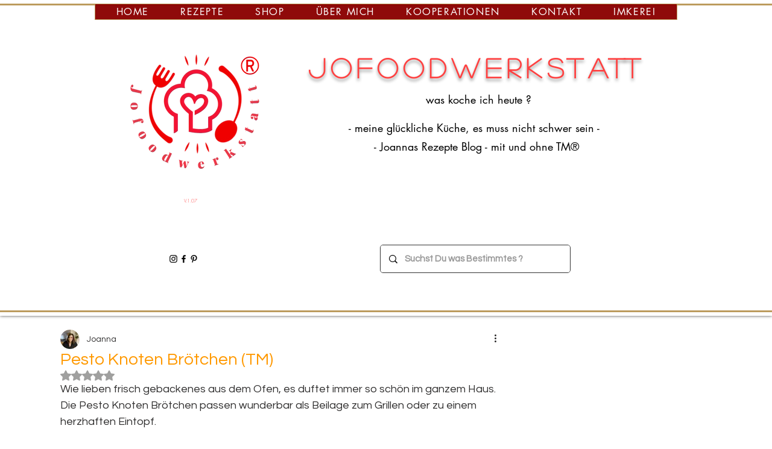

--- FILE ---
content_type: text/html; charset=utf-8
request_url: https://www.google.com/recaptcha/api2/aframe
body_size: 268
content:
<!DOCTYPE HTML><html><head><meta http-equiv="content-type" content="text/html; charset=UTF-8"></head><body><script nonce="1-bS1_WgMBlhP1gXDR9F_Q">/** Anti-fraud and anti-abuse applications only. See google.com/recaptcha */ try{var clients={'sodar':'https://pagead2.googlesyndication.com/pagead/sodar?'};window.addEventListener("message",function(a){try{if(a.source===window.parent){var b=JSON.parse(a.data);var c=clients[b['id']];if(c){var d=document.createElement('img');d.src=c+b['params']+'&rc='+(localStorage.getItem("rc::a")?sessionStorage.getItem("rc::b"):"");window.document.body.appendChild(d);sessionStorage.setItem("rc::e",parseInt(sessionStorage.getItem("rc::e")||0)+1);localStorage.setItem("rc::h",'1769913196735');}}}catch(b){}});window.parent.postMessage("_grecaptcha_ready", "*");}catch(b){}</script></body></html>

--- FILE ---
content_type: text/css; charset=utf-8
request_url: https://www.jofoodwerkstatt.com/_serverless/pro-gallery-css-v4-server/layoutCss?ver=2&id=9fn3r-not-scoped&items=3455_640_640&container=1907_740_323_720&options=gallerySizeType:px%7CenableInfiniteScroll:true%7CtitlePlacement:SHOW_ON_HOVER%7CgridStyle:1%7CimageMargin:5%7CgalleryLayout:2%7CisVertical:false%7CgallerySizePx:300%7CcubeRatio:1%7CcubeType:fill%7CgalleryThumbnailsAlignment:bottom%7CthumbnailSpacings:0
body_size: -296
content:
#pro-gallery-9fn3r-not-scoped [data-hook="item-container"][data-idx="0"].gallery-item-container{opacity: 1 !important;display: block !important;transition: opacity .2s ease !important;top: 0px !important;left: 0px !important;right: auto !important;height: 243px !important;width: 243px !important;} #pro-gallery-9fn3r-not-scoped [data-hook="item-container"][data-idx="0"] .gallery-item-common-info-outer{height: 100% !important;} #pro-gallery-9fn3r-not-scoped [data-hook="item-container"][data-idx="0"] .gallery-item-common-info{height: 100% !important;width: 100% !important;} #pro-gallery-9fn3r-not-scoped [data-hook="item-container"][data-idx="0"] .gallery-item-wrapper{width: 243px !important;height: 243px !important;margin: 0 !important;} #pro-gallery-9fn3r-not-scoped [data-hook="item-container"][data-idx="0"] .gallery-item-content{width: 243px !important;height: 243px !important;margin: 0px 0px !important;opacity: 1 !important;} #pro-gallery-9fn3r-not-scoped [data-hook="item-container"][data-idx="0"] .gallery-item-hover{width: 243px !important;height: 243px !important;opacity: 1 !important;} #pro-gallery-9fn3r-not-scoped [data-hook="item-container"][data-idx="0"] .item-hover-flex-container{width: 243px !important;height: 243px !important;margin: 0px 0px !important;opacity: 1 !important;} #pro-gallery-9fn3r-not-scoped [data-hook="item-container"][data-idx="0"] .gallery-item-wrapper img{width: 100% !important;height: 100% !important;opacity: 1 !important;} #pro-gallery-9fn3r-not-scoped .pro-gallery-prerender{height:243px !important;}#pro-gallery-9fn3r-not-scoped {height:243px !important; width:740px !important;}#pro-gallery-9fn3r-not-scoped .pro-gallery-margin-container {height:243px !important;}#pro-gallery-9fn3r-not-scoped .pro-gallery {height:243px !important; width:740px !important;}#pro-gallery-9fn3r-not-scoped .pro-gallery-parent-container {height:243px !important; width:745px !important;}

--- FILE ---
content_type: text/css; charset=utf-8
request_url: https://www.jofoodwerkstatt.com/_serverless/pro-gallery-css-v4-server/layoutCss?ver=2&id=eovs1-not-scoped&items=3357_640_640&container=2311_740_323_720&options=gallerySizeType:px%7CenableInfiniteScroll:true%7CtitlePlacement:SHOW_ON_HOVER%7CgridStyle:1%7CimageMargin:5%7CgalleryLayout:2%7CisVertical:false%7CgallerySizePx:300%7CcubeRatio:1%7CcubeType:fill%7CgalleryThumbnailsAlignment:bottom%7CthumbnailSpacings:0
body_size: -292
content:
#pro-gallery-eovs1-not-scoped [data-hook="item-container"][data-idx="0"].gallery-item-container{opacity: 1 !important;display: block !important;transition: opacity .2s ease !important;top: 0px !important;left: 0px !important;right: auto !important;height: 243px !important;width: 243px !important;} #pro-gallery-eovs1-not-scoped [data-hook="item-container"][data-idx="0"] .gallery-item-common-info-outer{height: 100% !important;} #pro-gallery-eovs1-not-scoped [data-hook="item-container"][data-idx="0"] .gallery-item-common-info{height: 100% !important;width: 100% !important;} #pro-gallery-eovs1-not-scoped [data-hook="item-container"][data-idx="0"] .gallery-item-wrapper{width: 243px !important;height: 243px !important;margin: 0 !important;} #pro-gallery-eovs1-not-scoped [data-hook="item-container"][data-idx="0"] .gallery-item-content{width: 243px !important;height: 243px !important;margin: 0px 0px !important;opacity: 1 !important;} #pro-gallery-eovs1-not-scoped [data-hook="item-container"][data-idx="0"] .gallery-item-hover{width: 243px !important;height: 243px !important;opacity: 1 !important;} #pro-gallery-eovs1-not-scoped [data-hook="item-container"][data-idx="0"] .item-hover-flex-container{width: 243px !important;height: 243px !important;margin: 0px 0px !important;opacity: 1 !important;} #pro-gallery-eovs1-not-scoped [data-hook="item-container"][data-idx="0"] .gallery-item-wrapper img{width: 100% !important;height: 100% !important;opacity: 1 !important;} #pro-gallery-eovs1-not-scoped .pro-gallery-prerender{height:243px !important;}#pro-gallery-eovs1-not-scoped {height:243px !important; width:740px !important;}#pro-gallery-eovs1-not-scoped .pro-gallery-margin-container {height:243px !important;}#pro-gallery-eovs1-not-scoped .pro-gallery {height:243px !important; width:740px !important;}#pro-gallery-eovs1-not-scoped .pro-gallery-parent-container {height:243px !important; width:745px !important;}

--- FILE ---
content_type: text/css; charset=utf-8
request_url: https://www.jofoodwerkstatt.com/_serverless/pro-gallery-css-v4-server/layoutCss?ver=2&id=7tbj0-not-scoped&items=3505_640_640&container=3173_740_323_720&options=gallerySizeType:px%7CenableInfiniteScroll:true%7CtitlePlacement:SHOW_ON_HOVER%7CgridStyle:1%7CimageMargin:5%7CgalleryLayout:2%7CisVertical:false%7CgallerySizePx:300%7CcubeRatio:1%7CcubeType:fill%7CgalleryThumbnailsAlignment:bottom%7CthumbnailSpacings:0
body_size: -327
content:
#pro-gallery-7tbj0-not-scoped [data-hook="item-container"][data-idx="0"].gallery-item-container{opacity: 1 !important;display: block !important;transition: opacity .2s ease !important;top: 0px !important;left: 0px !important;right: auto !important;height: 243px !important;width: 243px !important;} #pro-gallery-7tbj0-not-scoped [data-hook="item-container"][data-idx="0"] .gallery-item-common-info-outer{height: 100% !important;} #pro-gallery-7tbj0-not-scoped [data-hook="item-container"][data-idx="0"] .gallery-item-common-info{height: 100% !important;width: 100% !important;} #pro-gallery-7tbj0-not-scoped [data-hook="item-container"][data-idx="0"] .gallery-item-wrapper{width: 243px !important;height: 243px !important;margin: 0 !important;} #pro-gallery-7tbj0-not-scoped [data-hook="item-container"][data-idx="0"] .gallery-item-content{width: 243px !important;height: 243px !important;margin: 0px 0px !important;opacity: 1 !important;} #pro-gallery-7tbj0-not-scoped [data-hook="item-container"][data-idx="0"] .gallery-item-hover{width: 243px !important;height: 243px !important;opacity: 1 !important;} #pro-gallery-7tbj0-not-scoped [data-hook="item-container"][data-idx="0"] .item-hover-flex-container{width: 243px !important;height: 243px !important;margin: 0px 0px !important;opacity: 1 !important;} #pro-gallery-7tbj0-not-scoped [data-hook="item-container"][data-idx="0"] .gallery-item-wrapper img{width: 100% !important;height: 100% !important;opacity: 1 !important;} #pro-gallery-7tbj0-not-scoped .pro-gallery-prerender{height:243px !important;}#pro-gallery-7tbj0-not-scoped {height:243px !important; width:740px !important;}#pro-gallery-7tbj0-not-scoped .pro-gallery-margin-container {height:243px !important;}#pro-gallery-7tbj0-not-scoped .pro-gallery {height:243px !important; width:740px !important;}#pro-gallery-7tbj0-not-scoped .pro-gallery-parent-container {height:243px !important; width:745px !important;}

--- FILE ---
content_type: application/javascript
request_url: https://static.parastorage.com/services/communities-blog-ooi/1.3075.0/client-viewer/ricos_plugin_divider.chunk.min.js
body_size: -135
content:
"use strict";(("undefined"!=typeof self?self:this).webpackJsonp__wix_communities_blog_ooi=("undefined"!=typeof self?self:this).webpackJsonp__wix_communities_blog_ooi||[]).push([[4047],{85062:(e,i,d)=>{d.d(i,{Dl:()=>t,ES:()=>m,J1:()=>c,bD:()=>r,cA:()=>a,fQ:()=>l,gq:()=>p,lN:()=>v,ms:()=>n,oB:()=>s,vw:()=>o});const o="insert-divider-button",t="divider",r="plugin-toolbar-divider-size-button",n="size-dropdown-option-small",a="size-dropdown-option-medium",s="size-dropdown-option-large",l="plugin-toolbar-divider-style-button",v="style-dropdown-option-single",p="style-dropdown-option-double",m="style-dropdown-option-dashed",c="style-dropdown-option-dotted"},65818:(e,i,d)=>{d.r(i),d.d(i,{default:()=>r});var o=d(60751),t=d(34632);var r=({node:e,nodeIndex:i,NodeViewContainer:d})=>o.createElement(d,{key:e.id,node:e,nodeIndex:i},o.createElement(t.w,{node:e}))},34632:(e,i,d)=>{d.d(i,{w:()=>a});var o=d(4452),t=d(60751),r=d(85062),n={"divider-container":"-n3XV","divider-container--double":"jo91k",divider:"X6qmH","divider--single":"pW0bp","divider--double":"j4eAi","divider--dashed":"Yd8wz","divider--dotted":"sXN24","divider--small":"IBBPB","divider--medium":"_3YC1T","divider--large":"KN4H1","divider--left":"zBOYA","divider--center":"AsHpW","divider--right":"iRKEN",svgFixerContainer:"Q6Xde",emptyChar:"zUJ6M"};const a=({node:e})=>{const{lineStyle:i,width:d,alignment:a}=e.dividerData||{},s=i?.toLowerCase(),v=l(s),p=o(n["divider-container"],n[`divider-container--${s}`]),m=o(n.divider,n[`divider--${s}`],n[`divider--${d?.toLowerCase()}`],n[`divider--${a?.toLowerCase()}`]);return t.createElement("div",{className:p,"data-hook":`${r.Dl} divider-${s}`,role:"separator","aria-orientation":"horizontal"},t.createElement("div",{className:n.svgFixerContainer},t.createElement("svg",{className:m},v.map(((e,i)=>t.createElement("line",{key:i,...e})))),t.createElement("div",{className:n.emptyChar},"\xa0")))},s=(e=1)=>({x2:"100%",y1:e,y2:e}),l=e=>{const i=[s()];return"double"===e&&i.push(s(7)),i}}}]);
//# sourceMappingURL=ricos_plugin_divider.chunk.min.js.map